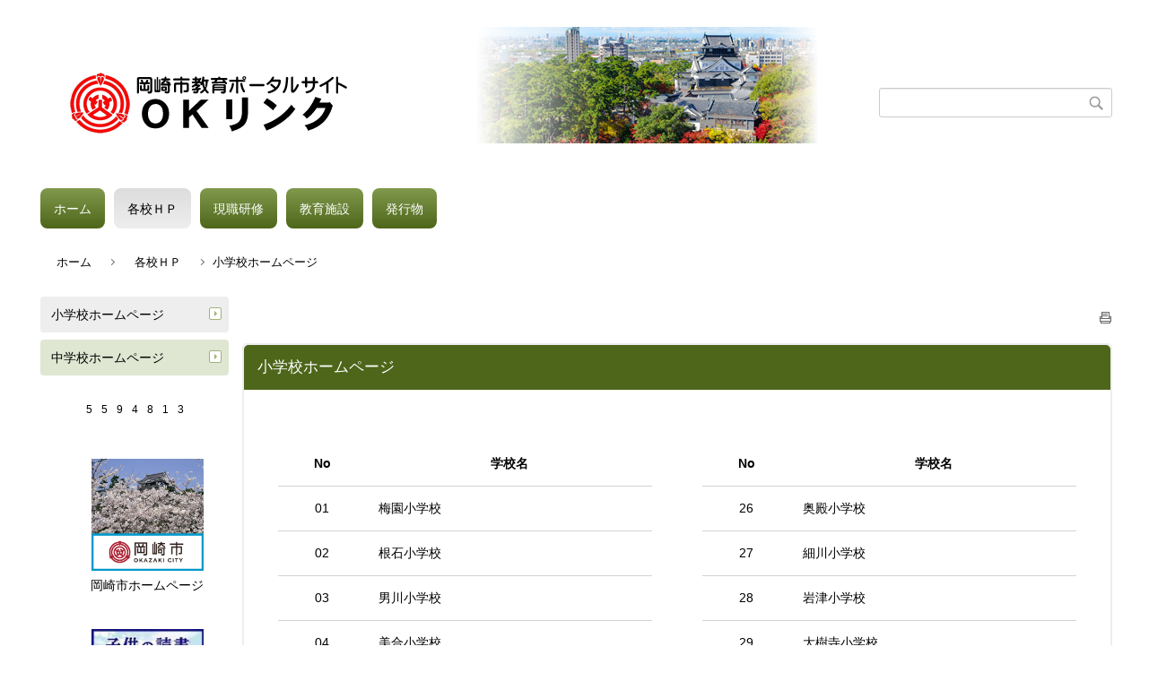

--- FILE ---
content_type: text/html;charset=UTF-8
request_url: https://cms.oklab.ed.jp/oklink/index.cfm/6,0,27,html
body_size: 15629
content:
<!DOCTYPE html>
<html lang="ja">
<head>
<meta http-equiv="x-ua-compatible" content="IE=edge">
<meta http-equiv="Content-Type" content="text/html; charset=UTF-8">
<meta http-equiv="Content-Script-Type" content="text/javascript">
<meta http-equiv="Content-Style-Type" content="text/css">
<meta name="viewport" content="width=device-width">


<!--[if lt IE 9]>
<script type="text/javascript" src="/oklink/designs/designD_lime/html5.js"></script>
<style type="text/css">
article,aside,canvas,details,figcaption,figure,footer,header,hgroup,menu,nav,section,summary {display:block;}
</style>
<![endif]-->

<link id="cssMain" rel="stylesheet" type="text/css" href="/oklink/designs/designD_lime/group.css" media="screen,print,projection,tv">

<link rel="shortcut icon" href="/oklink/designs/designD_lime/favicon.ico">

<script type="text/javascript" src="/oklink/designs/designD_lime/functions.js"></script>

<title>小学校ホームページ - OKリンク</title>
<meta name="copyright" content="Copyright 2025 OKリンク">
<meta name="author" content=" OKリンク">
<meta name="description" content=" ">
<meta name="keywords" content=" ">


	<meta property="og:site_name" content="OKリンク">
	<meta property="og:title" content="小学校ホームページ - OKリンク">
	<meta property="og:description" content=" ">
	
			
			<meta property="og:url" content="http%3A%2F%2Fcms.oklab.ed.jp%2Foklink%2Findex.cfm%2F6%2C0%2C27%2Chtml">
			<meta property="og:type" content="article">
		
	<meta property="og:image" content="http://cms.oklab.ed.jp/oklink/images/og_image.png">


<link rel="stylesheet" type="text/css" href="/oklink/images/template/template.css">
<script type="text/javascript" src="/oklink/common/testemail.js"></script>

</head>
<body id="PageBody">
<div class="headerArea">
<header>
	<a name="page_top"><img src="/oklink/images/shim.gif" width="1" height="1" alt="ページの先頭です" title="ページの先頭です" class="voicenavi"></a>
	
	

	
	<div id="SiteTitle">
		<h1 id="TitleArea"><a href="/oklink/index.cfm/1,html" title="ホーム"><img src="/oklink/designs/designD_lime/images/logo.png" alt="ホーム" id="TitleImage"></a><span class="invisible">OKリンク</span></h1>
					<form action="/oklink/common/search.cfm" method="post" id="SearchForm">
						<input type="hidden" name="csrfToken0" value="0C60A56EFACC6A740551392059914A4B9182D731">
						<input type="hidden" name="HomeSearch" value="yes">
						
						
							<input type="search" maxlength="255" name="Criteria" value="" class="searchInputBox" id="searchInputBox">
						
							<input type="image" name="search" src="/oklink/designs/designD_lime/images/search.png" alt="検索" class="searchSubmitImage">
						
					</form>
				
		
		
		
		
	</div>

	
	
			
			<div id="GlobalNavigation">
				
				
				<nav id="globalPrimaryMenu">
					<h2 class="invisible">Group NAV</h2>
					<ul class="globalPrimaryMenu">
					<li class="globalPrimaryMenu" id="grp1"><a href="/oklink/index.cfm/1,html"  class="globalPrimaryMenu" lang="ja">ホーム</a></li> <li class="globalPrimaryMenu" id="grp6"><a href="/oklink/index.cfm/6,html"  class="globalPrimaryMenuSelected" lang="ja">各校ＨＰ</a></li> <li class="globalPrimaryMenu" id="grp9"><a href="/oklink/index.cfm/9,html"  class="globalPrimaryMenu" lang="ja">現職研修</a></li> <li class="globalPrimaryMenu" id="grp7"><a href="/oklink/index.cfm/7,html"  class="globalPrimaryMenu" lang="ja">教育施設</a></li> <li class="globalPrimaryMenu" id="grp8"><a href="/oklink/index.cfm/8,html"  class="globalPrimaryMenu" lang="ja">発行物</a></li> 
					</ul>
				</nav>
				
			
			</div>
		
			
			<div id="BreadCrumbList">
				
				<nav class="BreadCrumbList">
					<h2 class="invisible">BreadCrumb</h2>
					
					
					<ul>
		
						<li><a href="/oklink/index.cfm/1,html">ホーム</a></li>
					
					<li><a href="/oklink/index.cfm/6,html">各校ＨＰ</a></li>
				
				<li class="current">小学校ホームページ</li>
			
					</ul>
				</nav>
			</div>
		
</header>
</div>


<div class="MainWrapper">

	
	
			
			<div id="Left">
				
				
			<div id="LocalNavigation">
		
			
			<nav>
				<h2 class="invisible">各校ＨＰ</h2> 
		<ul class="localPrimaryMenu">
						<li class="localPrimaryMenu" id="cat27">
							
								<a href="/oklink/index.cfm/6,0,27,html"  class="categoryMenuSelected">小学校ホームページ</a>
							
						</li>
					
						<li class="localPrimaryMenu" id="cat28">
							
								<a href="/oklink/index.cfm/6,0,28,html"  class="categoryMenu">中学校ホームページ</a>
							
						</li>
					
		</ul>
		
			
			</nav>
		</div> <div id="DynamicLeft"> 
<p style="text-align: center;"><div class="counterBox"><span class="counterNumber Num5">5</span><span class="counterNumber Num5">5</span><span class="counterNumber Num9">9</span><span class="counterNumber Num4">4</span><span class="counterNumber Num8">8</span><span class="counterNumber Num1">1</span><span class="counterNumber Num3">3</span></div></p>
<p style="text-align: center;"><a href="https://www.city.okazaki.lg.jp/" target="_blank" title="岡崎市ホームページ"><img alt="岡崎市ホームページ" src="/oklink/images/content/513/okazakicity_link.png" style="width: 125px; height: 125px; border-width: 0px; border-style: solid;" ><br>
岡崎市ホームページ</a></p> <p style="text-align: center;"><a href="https://www.mext.go.jp/a_menu/ikusei/gakusyushien/campaign_2023.html" target="_blank"><img alt="" src="/oklink/images/content/897/20240426-150358.jpg" style="width: 125px; height: 78px;" ><br>
<span class="ui-provider a b c d e f g h i j k l m n o p q r s t u v w x y z ab ac ae af ag ah ai aj ak" dir="ltr">子供の読書キャンペーン</span></a></p> <p style="text-align: center;"><a href="https://www.library.okazaki.aichi.jp/" target="_blank" title="中央図書館"><img alt="中央図書館" src="/oklink/images/content/754/libra_okazaki1.jpg" style="width: 125px; height: 83px;" ></a><br>
<a href="https://www.library.okazaki.aichi.jp/" target="_blank" title="中央図書館（りぶら）">中央図書館（りぶら）</a><br>
<a href="https://www.library.okazaki.aichi.jp/information/chuou/teens/" target="_blank" title="ティーンズコーナー">ティーンズコーナー</a><br>
<a href="https://www.library.okazaki.aichi.jp/findbook/exercise/guide/" target="_blank" title="調べ方ガイド">調べ方ガイド</a></p> 
		</div><!-- /DynamicLeft -->
	
				
			</div>
		
	

	
	<div id="Main">
		
		


<!-- category handler 2 -->

		<div class="pageTopOption">
			
			<a href="javascript:window.print();" title="印刷 - 小学校ホームページ">
				<img src="/oklink/designs/designD_lime/images/print.gif" align="middle" alt="印刷 - 小学校ホームページ" border="0">
				
			</a>
		</div>
	
			
			
			<div class="content">
				
					
					<section>
				
				<!-- Title -->
				
					
					<h2 class="titleOfContent">
						小学校ホームページ 
					</h2>
					
				
				
				<div class="contentBodyBox"><div class="contentBody">
					<style type="text/css">/*layout*/
    ._layout {
        display: flex;
    }

    ._layout ._column {
        width: 50%;
        padding: 2em;
    }

    /*table*/
    table{
      border-collapse: collapse;
      border-spacing: 0;
      width: 100%;
    }

    table tr{
      border-bottom: solid 1px lightgray;
    }

    table tbody tr:hover{
      background-color: #ECFCCB;
    }

    table th {
      padding: 1em 0;
    }

    table th {
      text-align: center;
    }

    table td:nth-child(1) {
        width: 7em;
        text-align: center;
    }

    table td:nth-child(2) {
    }

    /*other*/
    a {
        text-decoration: none;
        color: black;
        display:block;
        width:100%;
        height:100%;
        padding: 1em;
    }
</style>
<div class="_layout">
<div class="_column">
<table>
	<thead>
		<tr>
			<th>No</th>
			<th>学校名</th>
		</tr>
	</thead>
	<tbody>
		<tr>
			<td>01</td>
			<td><a href="http://cms.oklab.ed.jp/el/umezono/" target="_blank">梅園小学校</a></td>
		</tr>
		<tr>
			<td>02</td>
			<td><a href="http://cms.oklab.ed.jp/el/neisi/" target="_blank">根石小学校</a></td>
		</tr>
		<tr>
			<td>03</td>
			<td><a href="http://cms.oklab.ed.jp/el/otogawa/" target="_blank">男川小学校</a></td>
		</tr>
		<tr>
			<td>04</td>
			<td><a href="http://cms.oklab.ed.jp/el/miai/" target="_blank">美合小学校</a></td>
		</tr>
		<tr>
			<td>05</td>
			<td><a href="http://cms.oklab.ed.jp/el/midori/" target="_blank">緑丘小学校</a></td>
		</tr>
		<tr>
			<td>06</td>
			<td><a href="http://cms.oklab.ed.jp/el/hane/" target="_blank">羽根小学校</a></td>
		</tr>
		<tr>
			<td>07</td>
			<td><a href="http://cms.oklab.ed.jp/el/okasyo/" target="_blank">岡崎小学校</a></td>
		</tr>
		<tr>
			<td>08</td>
			<td><a href="http://cms.oklab.ed.jp/el/mutuna/" target="_blank">六名小学校</a></td>
		</tr>
		<tr>
			<td>09</td>
			<td><a href="http://cms.oklab.ed.jp/el/misima/" target="_blank">三島小学校</a></td>
		</tr>
		<tr>
			<td>10</td>
			<td><a href="http://cms.oklab.ed.jp/el/tatumi/" target="_blank">竜美丘小学校</a></td>
		</tr>
		<tr>
			<td>11</td>
			<td><a href="http://cms.oklab.ed.jp/el/renjaku/" target="_blank">連尺小学校</a></td>
		</tr>
		<tr>
			<td>12</td>
			<td><a href="http://cms.oklab.ed.jp/el/hirohata/" target="_blank">広幡小学校</a></td>
		</tr>
		<tr>
			<td>13</td>
			<td><a href="http://cms.oklab.ed.jp/el/ida/" target="_blank">井田小学校</a></td>
		</tr>
		<tr>
			<td>14</td>
			<td><a href="http://cms.oklab.ed.jp/el/atago/" target="_blank">愛宕小学校</a></td>
		</tr>
		<tr>
			<td>15</td>
			<td><a href="http://cms.oklab.ed.jp/el/fukusyo/" target="_blank">福岡小学校</a></td>
		</tr>
		<tr>
			<td>16</td>
			<td><a href="http://cms.oklab.ed.jp/el/ryugai/" target="_blank">竜谷小学校</a></td>
		</tr>
		<tr>
			<td>17</td>
			<td><a href="http://cms.oklab.ed.jp/el/fujikawa/" target="_blank">藤川小学校</a></td>
		</tr>
		<tr>
			<td>18</td>
			<td><a href="http://cms.oklab.ed.jp/el/yamanaka/" target="_blank">山中小学校</a></td>
		</tr>
		<tr>
			<td>19</td>
			<td><a href="http://cms.oklab.ed.jp/el/motojuku/" target="_blank">本宿小学校</a></td>
		</tr>
		<tr>
			<td>20</td>
			<td><a href="http://cms.oklab.ed.jp/el/oidaira/" target="_blank">生平小学校</a></td>
		</tr>
		<tr>
			<td>21</td>
			<td><a href="http://cms.oklab.ed.jp/el/hadanashi/" target="_blank">秦梨小学校</a></td>
		</tr>
		<tr>
			<td>22</td>
			<td><a href="http://cms.oklab.ed.jp/el/tokiwaminami/" target="_blank">常磐南小学校</a></td>
		</tr>
		<tr>
			<td>23</td>
			<td><a href="http://cms.oklab.ed.jp/el/tokiwahigashi/" target="_blank">常磐東小学校</a></td>
		</tr>
		<tr>
			<td>24</td>
			<td><a href="http://cms.oklab.ed.jp/el/tokiwa/" target="_blank">常磐小学校</a></td>
		</tr>
		<tr>
			<td>25</td>
			<td><a href="http://cms.oklab.ed.jp/el/eta/" target="_blank">恵田小学校</a></td>
		</tr>
	</tbody>
</table>
</div>

<div class="_column">
<table>
	<thead>
		<tr>
			<th>No</th>
			<th>学校名</th>
		</tr>
	</thead>
	<tbody>
		<tr>
			<td>26</td>
			<td><a href="http://cms.oklab.ed.jp/el/okutono/" target="_blank">奥殿小学校</a></td>
		</tr>
		<tr>
			<td>27</td>
			<td><a href="http://cms.oklab.ed.jp/el/hosokawa/" target="_blank">細川小学校</a></td>
		</tr>
		<tr>
			<td>28</td>
			<td><a href="http://cms.oklab.ed.jp/el/iwazu/" target="_blank">岩津小学校</a></td>
		</tr>
		<tr>
			<td>29</td>
			<td><a href="http://cms.oklab.ed.jp/el/daijuji/" target="_blank">大樹寺小学校</a></td>
		</tr>
		<tr>
			<td>30</td>
			<td><a href="http://cms.oklab.ed.jp/el/daimon/" target="_blank">大門小学校</a></td>
		</tr>
		<tr>
			<td>31</td>
			<td><a href="http://cms.oklab.ed.jp/el/yahigashi/" target="_blank">矢作東小学校</a></td>
		</tr>
		<tr>
			<td>32</td>
			<td><a href="http://cms.oklab.ed.jp/el/kitasyo/" target="_blank">矢作北小学校</a></td>
		</tr>
		<tr>
			<td>33</td>
			<td><a href="http://cms.oklab.ed.jp/el/yanisi/" target="_blank">矢作西小学校</a></td>
		</tr>
		<tr>
			<td>34</td>
			<td><a href="http://cms.oklab.ed.jp/el/yaminami/" target="_blank">矢作南小学校</a></td>
		</tr>
		<tr>
			<td>35</td>
			<td><a href="http://cms.oklab.ed.jp/el/chubu/" target="_blank">六ツ美中部小学校</a></td>
		</tr>
		<tr>
			<td>36</td>
			<td><a href="http://cms.oklab.ed.jp/el/hokubu/" target="_blank">六ツ美北部小学校</a></td>
		</tr>
		<tr>
			<td>37</td>
			<td><a href="http://cms.oklab.ed.jp/el/nanbu/" target="_blank">六ツ美南部小学校</a></td>
		</tr>
		<tr>
			<td>38</td>
			<td><a href="http://cms.oklab.ed.jp/el/jounan/" target="_blank">城南小学校</a></td>
		</tr>
		<tr>
			<td>39</td>
			<td><a href="http://cms.oklab.ed.jp/el/ueji/" target="_blank">上地小学校</a></td>
		</tr>
		<tr>
			<td>40</td>
			<td><a href="http://cms.oklab.ed.jp/el/azuki/" target="_blank">小豆坂小学校</a></td>
		</tr>
		<tr>
			<td>41</td>
			<td><a href="http://cms.oklab.ed.jp/el/kitano/" target="_blank">北野小学校</a></td>
		</tr>
		<tr>
			<td>42</td>
			<td><a href="http://cms.oklab.ed.jp/el/seibu/" target="_blank">六ツ美西部小学校</a></td>
		</tr>
		<tr>
			<td>43</td>
			<td><a href="http://cms.oklab.ed.jp/el/toyotomi/" target="_blank">豊富小学校</a></td>
		</tr>
		<tr>
			<td>44</td>
			<td><a href="http://cms.oklab.ed.jp/el/natsuyama/" target="_blank">夏山小学校</a></td>
		</tr>
		<tr>
			<td>45</td>
			<td><a href="http://cms.oklab.ed.jp/el/miyazaki/" target="_blank">宮崎小学校</a></td>
		</tr>
		<tr>
			<td>46</td>
			<td><a href="http://cms.oklab.ed.jp/el/katano/" target="_blank">形埜小学校</a></td>
		</tr>
		<tr>
			<td>47</td>
			<td><a href="http://cms.oklab.ed.jp/el/simoyama/" target="_blank">下山小学校</a></td>
		</tr>
	</tbody>
</table>
</div>
</div> 
				</div></div>
				
				
					<div class="contentDate">
						登録日:&nbsp;2021年2月4日&nbsp;/&nbsp;
						更新日:&nbsp;2021年2月4日
					</div>
				
					
					</section>
				
			</div>
		
<div class="pageBottomOption">
	
			<a href="javascript:window.print();" title="印刷 - 小学校ホームページ">
				<img src="/oklink/designs/designD_lime/images/print.gif" align="middle" alt="印刷 - 小学校ホームページ" border="0">
				
			</a>
		
			<a href="javascript:history.back()" title="戻る">
				<img src="/oklink/designs/designD_lime/images/back.gif" align="middle" alt="戻る" border="0">
				
			</a>
		
			<a href="#page_top">
				<img src="/oklink/designs/designD_lime/images/up.gif" align="middle" alt="ページの先頭" border="0">
				
			</a>
		
</div>

<!-- AssetNow ::: End page content -->




</div><!-- /id="Main"> -->




</div>




	<div class="footerArea">
		<footer>
			
		<nav id="SiteNavigation">
			<h2 class="invisible">Site Navigation</h2>
			<ul class="footer">
				
					<li>
						All Rights Reserved.&nbsp;Copyright&nbsp;&copy;&nbsp;2025&nbsp;OKリンク
					</li>
				
					<li>
						
							<a href="/oklink/index.cfm?sitemap=6,0,27,html">サイトマップ</a>
						
					</li>
				
			</ul>
		</nav>
		
		</footer>
	</div>


</body>
</html>